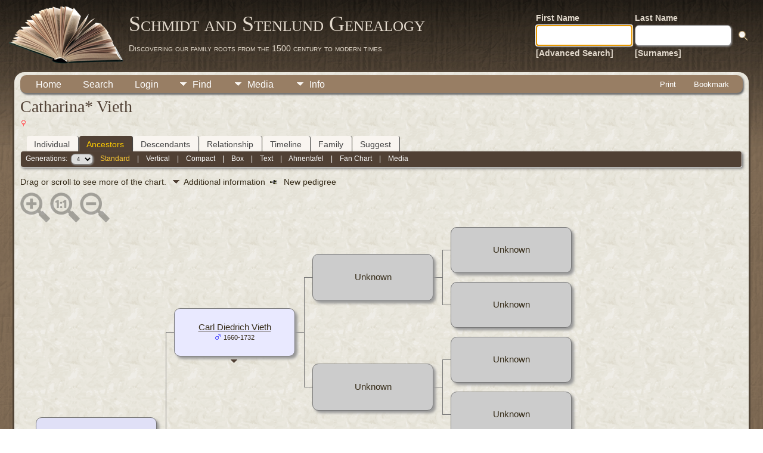

--- FILE ---
content_type: text/html;charset=UTF-8
request_url: https://www.schmidt-family.biz/tng/pedigree.php?personID=I8357&tree=t1
body_size: 6701
content:
<!DOCTYPE html PUBLIC "-//W3C//DTD XHTML 1.0 Transitional//EN">

<html lang="en" xmlns="http://www.w3.org/1999/xhtml">
<head>
<title>Pedigree Chart for Catharina* Vieth</title>
<link rel="canonical" href="http://www.schmidt-family.biz/tng/getperson.php?personID=I8357&tree=t1" />
<meta name="Keywords" content="" />
<meta name="Description" content="Pedigree Chart for Catharina* Vieth" />
<meta http-equiv="Content-type" content="text/html; charset=UTF-8" />
<meta name="robots" content="noindex,nofollow" />
<meta name="viewport" content="width=device-width, initial-scale=1" />
<link href="css/genstyle.css?v=15.0.3" rel="stylesheet" type="text/css" />
<style type="text/css">
/*<![CDATA[*/
.pedborder {background-color:#777;}
.pedshadow {background-color:#999999;}
.popup { position:absolute; visibility:hidden; background-color:#dddddd; z-index:8 }
.pboxname { font-size:11pt; text-align:center; }
#leftarrow { position:absolute; visibility:hidden; top:353px; left:10px;z-index:5; }
#popleft { font-size:10pt; }
#popabbrleft { font-size:10pt; }
#img1 {max-width:71px; max-height:71px;}
#img2 {max-width:69px; max-height:69px;}
#img4 {max-width:67px; max-height:67px;}
#img8 {max-width:65px; max-height:65px;}
#img9 {max-width:65px; max-height:65px;}
#img5 {max-width:67px; max-height:67px;}
#img10 {max-width:65px; max-height:65px;}
#img11 {max-width:65px; max-height:65px;}
#img3 {max-width:69px; max-height:69px;}
#img6 {max-width:67px; max-height:67px;}
#img12 {max-width:65px; max-height:65px;}
#img13 {max-width:65px; max-height:65px;}
#img7 {max-width:67px; max-height:67px;}
#img14 {max-width:65px; max-height:65px;}
#img15 {max-width:65px; max-height:65px;}
/*]]>*/
</style>
<link href="templates/template12/css/tngtabs2.css" rel="stylesheet" type="text/css" />
<link href="templates/template12/css/templatestyle.css?v=15.0.3" rel="stylesheet" type="text/css" />
<script src="https://code.jquery.com/jquery-3.4.1.min.js" type="text/javascript" integrity="sha384-vk5WoKIaW/vJyUAd9n/wmopsmNhiy+L2Z+SBxGYnUkunIxVxAv/UtMOhba/xskxh" crossorigin="anonymous"></script>
<script src="https://code.jquery.com/ui/1.12.1/jquery-ui.min.js" type="text/javascript" integrity="sha256-VazP97ZCwtekAsvgPBSUwPFKdrwD3unUfSGVYrahUqU=" crossorigin="anonymous"></script>
<script type="text/javascript" src="js/net.js"></script>
<script type="text/javascript">
//<![CDATA[
var lastpopup = '';
var tree = 't1';
var tnglitbox;
var getperson_url = 'getperson.php?';
var pedigree_url = 'pedigree.php?';
var pedigreetext_url = 'pedigreetext.php?';
var extrastree_url = 'extrastree.php?';
var ahnentafel_url = 'ahnentafel.php?';
var familygroup_url = 'familygroup.php?';
var slotceiling = 16;
var slotceiling_minus1 = 8;
var display = 'standard';
var pedcellpad = 5;
var pedboxalign = 'center';
var usepopups = 1;
var popupchartlinks = 1;
var popupkids = 1;
var popupspouses = 1;
var popuptimer = 500;
var pedborderwidth = 1;
var pedbordercolor = '#777';
var pedbullet = '&bull;';
var emptycolor = '#CCCCCC';
var hideempty = 0;
var leftarrowimg = '<img border="0" src="img/ArrowLeft.gif" width="10" height="16" title="New pedigree" alt="New pedigree" />';
var namepad = '';
var allow_add = '';
var allow_edit = '';
var cmstngpath = '';
var editperson_url = 'ajx_editperson.php?';
var chartlink = '<img src="img/Chart.gif" border="0" width="11" height="10" title="New pedigree" alt="New pedigree" />';
var personID = 'I8357';
var parentset = 0;
var generations = 4;
var tngprint = 0;
var unknown = 'Unknown';
var txt_parents = 'Parents';
var txt_children = 'Children';
var txt_family = 'Family';
var txt_addfam = 'Add New Family';
var txt_editfam = 'Edit Family';
var txt_groupsheet = 'Group Sheet';
var txt_editperson = 'Edit Person';
var txt_newped = 'New pedigree';
var families = new Array(), people = new Array(); endslots = new Array(), slots = new Array();
var endslotctr;
var firstperson = '', topparams = '', botparams = '', toplinks = '', botlinks = '';
var pedjsonfile = 'ajx_pedjson.php?';
var shownumbers = 0;
var daboville = 0;
//]]>
</script>
<script src="js/tngpedigree.js" type="text/javascript"></script>
<link href="templates/template12/css/mytngstyle.css?v=15.0.3" rel="stylesheet" type="text/css" />
<script type="text/javascript" src="js/tngmenuhover2.js"></script>
<script type="text/javascript">
// <![CDATA[
var tnglitbox;
var share = 0;
var closeimg = "img/tng_close.gif";
var smallimage_url = 'ajx_smallimage.php?';
var cmstngpath='';
var loadingmsg = 'Loading...';
var expand_msg = "Expand";
var collapse_msg = "Collapse";
//]]>
</script>
<link rel="alternate" type="application/rss+xml" title="RSS" href="tngrss.php" />
<!-- The Next Generation of Genealogy Sitebuilding, v.15.0.3 (31 July 2025), Written by Darrin Lythgoe, 2001-2026 -->
</head>
<body id="bodytop" class="pedigree publicbody">
	<a name="top"></a>
	<div id="cb-main">
		<header class="cb-header clearfix">		
			<div class="cb-shapes">	
				<h1 class="cb-headline" data-left="25.52%">
					<a href="index.php">Schmidt and Stenlund Genealogy</a>
				</h1>
				<h2 class="cb-slogan" data-left="25.52%">Discovering our family roots from the 1500 century to modern times</h2>

				<div class="cb-mainimage"><img src="templates/template12/img/book.png" alt="" /></div>
			</div>
			<div class="cb-header-search-box">
				<table>
					<tr>
						<td class="cb-searchtext">
							<table>
								<tr>
									<td class="col1and2">
										<a><span class="cb-searchtext">First Name</span></a>
									</td>
									<td class="col1and2" colspan="2">
										<a><span class="cb-searchtext">Last Name</span></a>
									</td>
								</tr>
								<tr>
									<form class="cb-search" id="topsearchform" name="topsearchform" method="get" 
										action="search.php">
										<td class="col1and2">
											<input type="hidden" value="AND" name="mybool" />
											<input size="17" name="myfirstname" type="text" id="myfirstname" />
										</td><td class="col1and2">
											<input size="17" name="mylastname" type="text" id="mylastname" />
										</td><td >
											<input class="cb-search-button" type="submit" value="&nbsp;&nbsp;">
										</td>
									</form>
								</tr>
								<script>
									document.topsearchform.myfirstname.focus();
								</script>
								<tr>
									<td id="cb-header-links">
										<a href="searchform.php">[Advanced Search]</a>
									</td><td colspan="2" id="cb-header-links">
										<a href="surnames.php">[Surnames]</a>
										<br />
									</td>
								</tr>
							</table>
						</td>
					</tr>
				</table>
				
			</div>
		</header>   
		<div class="cb-sheet clearfix">
<div class="cb-tng-area"><div class="menucontainer">
<div class="innercontainer">
<div style="display:inline-flex"><div class="icons">
<a href="index.php"    title="Home" class="tngsmallicon" id="home-smicon">Home</a>
<a href="searchform.php" onclick="return openSearch();"   title="Search" class="tngsmallicon" id="search-smicon">Search</a>
<a href="#" onclick="return openLogin('ajx_login.php?p=');"   title="Login" class="tngsmallicon" id="log-smicon">Login</a>

</div>
<ul class="tngdd" id="tngdd">
<li><a href="#" class="menulink">Find</a>
<ul>
<li><a href="surnames.php"><div class="menu-label" style="padding-left:3px;">Surnames</div></a></li>
<li><a href="firstnames.php"><div class="menu-label" style="padding-left:3px;">First Names</div></a></li>
<li><a href="searchform.php"><div class="menu-label" style="padding-left:3px;">Search People</div></a></li>
<li><a href="famsearchform.php"><div class="menu-label" style="padding-left:3px;">Search Families</div></a></li>
<li><a href="searchsite.php"><div class="menu-label" style="padding-left:3px;">Search Site</div></a></li>
<li><a href="whatsnew.php"><div class="menu-label" style="padding-left:3px;">What's New</div></a></li>
<li><a href="mostwanted.php"><div class="menu-label" style="padding-left:3px;">Most Wanted</div></a></li>
<li><a href="reports.php"><div class="menu-label" style="padding-left:3px;">Reports</div></a></li>
<li><a href="anniversaries.php"><div class="menu-label" style="padding-left:3px;">Dates</div></a></li>
<li><a href="calendar.php?m=01"><div class="menu-label" style="padding-left:3px;">Calendar</div></a></li>
<li><a href="cemeteries.php"><div class="menu-label" style="padding-left:3px;">Cemeteries</div></a></li>
</ul>
</li>
<li><a href="#" class="menulink">Media</a>
<ul>
<li><a href="browsemedia.php?mediatypeID=photos"><div class="menu-label" style="padding-left:3px;">Photos</div></a></li>
<li><a href="browsemedia.php?mediatypeID=documents"><div class="menu-label" style="padding-left:3px;">Documents</div></a></li>
<li><a href="browsemedia.php?mediatypeID=headstones"><div class="menu-label" style="padding-left:3px;">Headstones</div></a></li>
<li><a href="browsemedia.php?mediatypeID=histories"><div class="menu-label" style="padding-left:3px;">Histories</div></a></li>
<li><a href="browsemedia.php?mediatypeID=recordings"><div class="menu-label" style="padding-left:3px;">Recordings</div></a></li>
<li><a href="browsemedia.php?mediatypeID=videos"><div class="menu-label" style="padding-left:3px;">Videos</div></a></li>
<li><a href="browsemedia.php"><div class="menu-label" style="padding-left:3px;">All Media</div></a></li>
</ul>
</li>
<li><a href="#" class="menulink">Info</a>
<ul>
<li><a href="statistics.php"><div class="menu-label" style="padding-left:3px;">Statistics</div></a></li>
<li><a href="places.php"><div class="menu-label" style="padding-left:3px;">Places</div></a></li>
<li><a href="browsetrees.php"><div class="menu-label" style="padding-left:3px;">Trees</div></a></li>
<li><a href="browsebranches.php"><div class="menu-label" style="padding-left:3px;">Branches</div></a></li>
<li><a href="browsenotes.php"><div class="menu-label" style="padding-left:3px;">Notes</div></a></li>
<li><a href="browsesources.php"><div class="menu-label" style="padding-left:3px;">Sources</div></a></li>
<li><a href="browserepos.php"><div class="menu-label" style="padding-left:3px;">Repositories</div></a></li>
<li><a href="browse_dna_tests.php"><div class="menu-label" style="padding-left:3px;">DNA Tests</div></a></li>
<li><a href="bookmarks.php"><div class="menu-label" style="padding-left:3px;">Bookmarks</div></a></li>
<li><a href="suggest.php?page=Pedigree+Chart+for+Catharina%2A+Vieth"><div class="menu-label" style="padding-left:3px;">Contact Us</div></a></li>
</ul>
</li>
</ul>
</div><div class="icons-rt in-bar">
<a href="#" onclick="newwindow=window.open('/tng/pedigree.php?personID=I8357&amp;tree=t1&amp;tngprint=1','tngprint','width=850,height=600,status=no,resizable=yes,scrollbars=yes'); newwindow.focus(); return false;"  rel="nofollow" title="Print" class="tngsmallicon" id="print-smicon">Print</a>
<a href="#" onclick="tnglitbox = new LITBox('ajx_addbookmark.php?p=',{width:350,height:120}); return false;"   title="Bookmark" class="tngsmallicon" id="bmk-smicon">Bookmark</a>

</div>
</div>
</div>
<div id="searchdrop" class="slidedown" style="display:none;"><a href="#" onclick="jQuery('#searchdrop').slideUp(200);return false;" style="float:right"><img src="img/tng_close.gif" alt=""/></a><span class="subhead"><strong>Search</strong> &#8226; <a href="searchform.php">Advanced Search</a> &#8226; <a href="famsearchform.php">Search Families</a> &#8226; <a href="searchsite.php">Search Site</a></span><br/><br/><form action="search.php" method="get">

<label for="searchfirst">First Name: </label><input type="text" name="myfirstname" id="searchfirst"/> &nbsp;
<label for="searchlast">Last Name: </label><input type="text" name="mylastname" id="searchlast"/> &nbsp;
<label for="searchid">ID: </label><input type="text" class="veryshortfield" name="mypersonid" id="searchid"/> &nbsp;
<input type="hidden" name="idqualify" value="equals"/>
<input type="submit" class="btn" value="Search"/></form></div><script type="text/javascript">var tngdd=new tngdd.dd("tngdd");tngdd.init("tngdd","menuhover");</script>
<h1 class="header fn" id="nameheader" style="margin-bottom:5px">Catharina* Vieth</h1><div class="normal"><img src="img/tng_female.gif" width="11" height="11" alt="Female" style="vertical-align: -1px; border: 0px;"/></div><br clear="all" />
<form action="pedigree.php" name="form1" id="form1">
<div id="tngmenu">
<ul id="tngnav">
<li><a id="a0" href="getperson.php?personID=I8357&amp;tree=t1" style="padding-left:12px"><span id="ind-smicon"></span>Individual</a></li>
<li><a id="a1" href="pedigree.php?personID=I8357&amp;tree=t1" class="here" style="padding-left:12px"><span id="ped-smicon"></span>Ancestors</a></li>
<li><a id="a2" href="descend.php?personID=I8357&amp;tree=t1" style="padding-left:12px"><span id="desc-smicon"></span>Descendants</a></li>
<li><a id="a3" href="relateform.php?primaryID=I8357&amp;tree=t1" style="padding-left:12px"><span id="rel-smicon"></span>Relationship</a></li>
<li><a id="a4" href="timeline.php?primaryID=I8357&amp;tree=t1" style="padding-left:12px"><span id="time-smicon"></span>Timeline</a></li>
<li><a id="a5" href="familychart.php?personID=I8357&amp;tree=t1" style="padding-left:12px"><span id="fam-smicon"></span>Family</a></li>
<li><a id="a6" href="suggest.php?enttype=I&amp;ID=I8357&amp;tree=t1" style="padding-left:12px"><span id="sugg-smicon"></span>Suggest</a></li>
</ul>
</div>
<div id="pub-innermenu" class="fieldnameback fieldname smaller rounded4">
Generations: &nbsp;<select name="generations" class="verysmall" onchange="window.location.href='pedigree.php?personID=' + firstperson + '&amp;tree=t1&amp;parentset=0&amp;display=standard&amp;generations=' + this.options[this.selectedIndex].value">
<option value="2">2</option>
<option value="3">3</option>
<option value="4" selected="selected">4</option>
<option value="5">5</option>
<option value="6">6</option>
<option value="7">7</option>
<option value="8">8</option>
</select>&nbsp;&nbsp;&nbsp;
<a href="pedigree.php?personID=I8357&amp;tree=t1&amp;parentset=0&amp;display=standard&amp;generations=4" class="lightlink3" id="stdpedlnk">Standard</a> &nbsp;&nbsp; | &nbsp;&nbsp; 
<a href="verticalchart.php?personID=I8357&amp;tree=t1&amp;parentset=0&amp;display=vertical&amp;generations=4" class="lightlink" id="pedchartlnk">Vertical</a> &nbsp;&nbsp; | &nbsp;&nbsp; 
<a href="pedigree.php?personID=I8357&amp;tree=t1&amp;parentset=0&amp;display=compact&amp;generations=4" class="lightlink" id="compedlnk">Compact</a> &nbsp;&nbsp; | &nbsp;&nbsp; 
<a href="pedigree.php?personID=I8357&amp;tree=t1&amp;parentset=0&amp;display=box&amp;generations=4" class="lightlink" id="boxpedlnk">Box</a> &nbsp;&nbsp; | &nbsp;&nbsp; 
<a href="pedigreetext.php?personID=I8357&amp;tree=t1&amp;parentset=0&amp;generations=4" class="lightlink" id="textlnk">Text</a> &nbsp;&nbsp; | &nbsp;&nbsp; 
<a href="ahnentafel.php?personID=I8357&amp;tree=t1&amp;parentset=0&amp;generations=4" class="lightlink" id="ahnlnk">Ahnentafel</a> &nbsp;&nbsp; | &nbsp;&nbsp; 
<a href="fan.php?personID=I8357&amp;tree=t1&amp;parentset=0&amp;generations=4" class="lightlink">Fan Chart</a> &nbsp;&nbsp; | &nbsp;&nbsp; 
<a href="extrastree.php?personID=I8357&amp;tree=t1&amp;parentset=0&amp;showall=1&amp;generations=4" class="lightlink" id="extralnk">Media</a>
</div><br/>
</form>
<span class="normal">Drag or scroll to see more of the chart. <img src="templates/template12/img/ArrowDown.gif" width="25" height="8" alt="" />Additional information&nbsp;&nbsp;<img src="img/Chart.gif" border="0" width="11" height="10" title="New pedigree" alt="New pedigree" /> &nbsp; New pedigree</span><div id="mag-icons-div" class="mag-icons" alt=""><img src="img/zoomin.png" id="zoom-in" onclick="panzoom.zoomIn;" alt="Zoom In"/><img src="img/zoomreset.png" id="zoom-reset" alt="Reset"/><img src="img/zoomout.png" id="zoom-out" alt="Zoom Out"/></div>
<div id="loading" style="position:absolute; margin-top:10px"><img src="img/spinner.gif" alt="" />Loading...</div>
<div style="position:relative;margin-top:8px;margin-bottom:16px;height:744px;" id="outer">
	<div class="panzoom" id="vcontainer" style="overflow:visible">
		<div id="inner" style="position:relative;width:928px;height:744px;">

<!-- box for slot 1 -->
<div id="leftarrow">
</div>
<div class="popup" id="popupleft" style="top:353px; left:11px;" onmouseover="cancelTimer('left')" onmouseout="setTimer('left')">
</div>
<div onmouseenter="cancelTimer(1);if(jQuery('#downarrow1').css('visibility')!='hidden') setPopup(1, 320,81);" onmouseleave="setTimer(1)"><div id="box1" class="pedbox rounded10" style="background-color:#e0e0f7; box-shadow:4px 4px 4px #999999;top:319px; left:26px; height:81px; width:201px; border:1px solid #777;" onmouseover="if(jQuery('#ic1').length) jQuery('#ic1').show();" onmouseout="if(jQuery('#ic1').length) jQuery('#ic1').hide();"></div>

<!-- popup for slot 1 -->

<div class="downarrow" id="downarrow1" style="width:201px; text-align:center; top:407px;left:26px;">
<img src="templates/template12/img/ArrowDown.gif" border="0" width="25" height="8"  alt="" /></div>
<div class="popup" id="popup1" style="left:28px;" onmouseover="cancelTimer(1)" onmouseout="setTimer(1)">
</div>
</div>
<!-- box outline and shadow for slot 1 -->
<div class="boxborder pedborder" id="border1_3" style="top:360px; left:228px; height:1px; width:16px;"></div>

<!-- box for slot 2 -->
<div onmouseenter="cancelTimer(2);if(jQuery('#downarrow2').css('visibility')!='hidden') setPopup(2, 137,79);" onmouseleave="setTimer(2)"><div id="box2" class="pedbox rounded10" style="background-color:#e9e9ff; box-shadow:4px 4px 4px #999999;top:136px; left:258px; height:79px; width:201px; border:1px solid #777;" onmouseover="if(jQuery('#ic2').length) jQuery('#ic2').show();" onmouseout="if(jQuery('#ic2').length) jQuery('#ic2').hide();"></div>

<!-- popup for slot 2 -->

<div class="downarrow" id="downarrow2" style="width:201px; text-align:center; top:222px;left:258px;">
<img src="templates/template12/img/ArrowDown.gif" border="0" width="25" height="8"  alt="" /></div>
<div class="popup" id="popup2" style="left:260px;" onmouseover="cancelTimer(2)" onmouseout="setTimer(2)">
</div>
</div>
<!-- box outline and shadow for slot 2 -->
<div class="boxborder pedborder" id="border2_2" style="top:176px; left:244px; height:1px; width:17px;"></div>
<div class="boxborder pedborder" id="border2_3" style="top:176px; left:460px; height:1px; width:16px;"></div>
<div class="boxborder pedborder" id="border2_4" style="top:176px; left:244px; height:185px; width:1px;"></div>

<!-- box for slot 4 -->
<div onmouseenter="cancelTimer(4);if(jQuery('#downarrow4').css('visibility')!='hidden') setPopup(4, 46,77);" onmouseleave="setTimer(4)"><div id="box4" class="pedbox rounded10" style="background-color:#f2f2ff; box-shadow:4px 4px 4px #999999;top:45px; left:490px; height:77px; width:201px; border:1px solid #777;" onmouseover="if(jQuery('#ic4').length) jQuery('#ic4').show();" onmouseout="if(jQuery('#ic4').length) jQuery('#ic4').hide();"></div>

<!-- popup for slot 4 -->

<div class="downarrow" id="downarrow4" style="width:201px; text-align:center; top:129px;left:490px;">
<img src="templates/template12/img/ArrowDown.gif" border="0" width="25" height="8"  alt="" /></div>
<div class="popup" id="popup4" style="left:492px;" onmouseover="cancelTimer(4)" onmouseout="setTimer(4)">
</div>
</div>
<!-- box outline and shadow for slot 4 -->
<div class="boxborder pedborder" id="border4_2" style="top:84px; left:476px; height:1px; width:17px;"></div>
<div class="boxborder pedborder" id="border4_3" style="top:84px; left:692px; height:1px; width:16px;"></div>
<div class="boxborder pedborder" id="border4_4" style="top:84px; left:476px; height:93px; width:1px;"></div>

<!-- box for slot 8 -->
<div onmouseenter="cancelTimer(8);if(jQuery('#downarrow8').css('visibility')!='hidden') setPopup(8, 1,75);" onmouseleave="setTimer(8)"><div id="box8" class="pedbox rounded10" style="background-color:#fbfbff; box-shadow:4px 4px 4px #999999;top:0px; left:722px; height:75px; width:201px; border:1px solid #777;" onmouseover="if(jQuery('#ic8').length) jQuery('#ic8').show();" onmouseout="if(jQuery('#ic8').length) jQuery('#ic8').hide();"></div>

<!-- popup for slot 8 -->

<div class="downarrow" id="downarrow8" style="width:201px; text-align:center; top:82px;left:722px;">
<img src="templates/template12/img/ArrowDown.gif" border="0" width="25" height="8"  alt="" /></div>
<div class="popup" id="popup8" style="left:724px;" onmouseover="cancelTimer(8)" onmouseout="setTimer(8)">
</div>
</div>
<!-- box outline and shadow for slot 8 -->
<div class="boxborder pedborder" id="border8_2" style="top:38px; left:708px; height:1px; width:17px;"></div>
<div class="boxborder pedborder" id="border8_4" style="top:38px; left:708px; height:47px; width:1px;"></div>
<div class="offpagearrow" id="offpage8" style="top:31px; left:932px;"><a href="javascript:getNewFamilies(topparams,1,'M');"><img border="0" src="img/ArrowRight.gif" width="10" height="16" title="New pedigree" alt="New pedigree" /></a></div>

<!-- box for slot 9 -->
<div onmouseenter="cancelTimer(9);if(jQuery('#downarrow9').css('visibility')!='hidden') setPopup(9, 93,75);" onmouseleave="setTimer(9)"><div id="box9" class="pedbox rounded10" style="background-color:#fbfbff; box-shadow:4px 4px 4px #999999;top:92px; left:722px; height:75px; width:201px; border:1px solid #777;" onmouseover="if(jQuery('#ic9').length) jQuery('#ic9').show();" onmouseout="if(jQuery('#ic9').length) jQuery('#ic9').hide();"></div>

<!-- popup for slot 9 -->

<div class="downarrow" id="downarrow9" style="width:201px; text-align:center; top:174px;left:722px;">
<img src="templates/template12/img/ArrowDown.gif" border="0" width="25" height="8"  alt="" /></div>
<div class="popup" id="popup9" style="left:724px;" onmouseover="cancelTimer(9)" onmouseout="setTimer(9)">
</div>
</div>
<!-- box outline and shadow for slot 9 -->
<div class="boxborder pedborder" id="border9_2" style="top:130px; left:708px; height:1px; width:17px;"></div>
<div class="boxborder pedborder" id="border9_5" style="top:85px; left:708px; height:46px; width:1px;"></div>
<div class="offpagearrow" id="offpage9" style="top:123px; left:932px;"><a href="javascript:getNewFamilies(topparams,1,'M');"><img border="0" src="img/ArrowRight.gif" width="10" height="16" title="New pedigree" alt="New pedigree" /></a></div>

<!-- box for slot 5 -->
<div onmouseenter="cancelTimer(5);if(jQuery('#downarrow5').css('visibility')!='hidden') setPopup(5, 230,77);" onmouseleave="setTimer(5)"><div id="box5" class="pedbox rounded10" style="background-color:#f2f2ff; box-shadow:4px 4px 4px #999999;top:229px; left:490px; height:77px; width:201px; border:1px solid #777;" onmouseover="if(jQuery('#ic5').length) jQuery('#ic5').show();" onmouseout="if(jQuery('#ic5').length) jQuery('#ic5').hide();"></div>

<!-- popup for slot 5 -->

<div class="downarrow" id="downarrow5" style="width:201px; text-align:center; top:313px;left:490px;">
<img src="templates/template12/img/ArrowDown.gif" border="0" width="25" height="8"  alt="" /></div>
<div class="popup" id="popup5" style="left:492px;" onmouseover="cancelTimer(5)" onmouseout="setTimer(5)">
</div>
</div>
<!-- box outline and shadow for slot 5 -->
<div class="boxborder pedborder" id="border5_2" style="top:268px; left:476px; height:1px; width:17px;"></div>
<div class="boxborder pedborder" id="border5_3" style="top:268px; left:692px; height:1px; width:16px;"></div>
<div class="boxborder pedborder" id="border5_5" style="top:177px; left:476px; height:92px; width:1px;"></div>

<!-- box for slot 10 -->
<div onmouseenter="cancelTimer(10);if(jQuery('#downarrow10').css('visibility')!='hidden') setPopup(10, 185,75);" onmouseleave="setTimer(10)"><div id="box10" class="pedbox rounded10" style="background-color:#fbfbff; box-shadow:4px 4px 4px #999999;top:184px; left:722px; height:75px; width:201px; border:1px solid #777;" onmouseover="if(jQuery('#ic10').length) jQuery('#ic10').show();" onmouseout="if(jQuery('#ic10').length) jQuery('#ic10').hide();"></div>

<!-- popup for slot 10 -->

<div class="downarrow" id="downarrow10" style="width:201px; text-align:center; top:266px;left:722px;">
<img src="templates/template12/img/ArrowDown.gif" border="0" width="25" height="8"  alt="" /></div>
<div class="popup" id="popup10" style="left:724px;" onmouseover="cancelTimer(10)" onmouseout="setTimer(10)">
</div>
</div>
<!-- box outline and shadow for slot 10 -->
<div class="boxborder pedborder" id="border10_2" style="top:222px; left:708px; height:1px; width:17px;"></div>
<div class="boxborder pedborder" id="border10_4" style="top:222px; left:708px; height:47px; width:1px;"></div>
<div class="offpagearrow" id="offpage10" style="top:215px; left:932px;"><a href="javascript:getNewFamilies(topparams,1,'M');"><img border="0" src="img/ArrowRight.gif" width="10" height="16" title="New pedigree" alt="New pedigree" /></a></div>

<!-- box for slot 11 -->
<div onmouseenter="cancelTimer(11);if(jQuery('#downarrow11').css('visibility')!='hidden') setPopup(11, 277,75);" onmouseleave="setTimer(11)"><div id="box11" class="pedbox rounded10" style="background-color:#fbfbff; box-shadow:4px 4px 4px #999999;top:276px; left:722px; height:75px; width:201px; border:1px solid #777;" onmouseover="if(jQuery('#ic11').length) jQuery('#ic11').show();" onmouseout="if(jQuery('#ic11').length) jQuery('#ic11').hide();"></div>

<!-- popup for slot 11 -->

<div class="downarrow" id="downarrow11" style="width:201px; text-align:center; top:358px;left:722px;">
<img src="templates/template12/img/ArrowDown.gif" border="0" width="25" height="8"  alt="" /></div>
<div class="popup" id="popup11" style="left:724px;" onmouseover="cancelTimer(11)" onmouseout="setTimer(11)">
</div>
</div>
<!-- box outline and shadow for slot 11 -->
<div class="boxborder pedborder" id="border11_2" style="top:314px; left:708px; height:1px; width:17px;"></div>
<div class="boxborder pedborder" id="border11_5" style="top:269px; left:708px; height:46px; width:1px;"></div>
<div class="offpagearrow" id="offpage11" style="top:307px; left:932px;"><a href="javascript:getNewFamilies(topparams,1,'M');"><img border="0" src="img/ArrowRight.gif" width="10" height="16" title="New pedigree" alt="New pedigree" /></a></div>

<!-- box for slot 3 -->
<div onmouseenter="cancelTimer(3);if(jQuery('#downarrow3').css('visibility')!='hidden') setPopup(3, 505,79);" onmouseleave="setTimer(3)"><div id="box3" class="pedbox rounded10" style="background-color:#e9e9ff; box-shadow:4px 4px 4px #999999;top:504px; left:258px; height:79px; width:201px; border:1px solid #777;" onmouseover="if(jQuery('#ic3').length) jQuery('#ic3').show();" onmouseout="if(jQuery('#ic3').length) jQuery('#ic3').hide();"></div>

<!-- popup for slot 3 -->

<div class="downarrow" id="downarrow3" style="width:201px; text-align:center; top:590px;left:258px;">
<img src="templates/template12/img/ArrowDown.gif" border="0" width="25" height="8"  alt="" /></div>
<div class="popup" id="popup3" style="left:260px;" onmouseover="cancelTimer(3)" onmouseout="setTimer(3)">
</div>
</div>
<!-- box outline and shadow for slot 3 -->
<div class="boxborder pedborder" id="border3_2" style="top:544px; left:244px; height:1px; width:17px;"></div>
<div class="boxborder pedborder" id="border3_3" style="top:544px; left:460px; height:1px; width:16px;"></div>
<div class="boxborder pedborder" id="border3_5" style="top:361px; left:244px; height:184px; width:1px;"></div>

<!-- box for slot 6 -->
<div onmouseenter="cancelTimer(6);if(jQuery('#downarrow6').css('visibility')!='hidden') setPopup(6, 414,77);" onmouseleave="setTimer(6)"><div id="box6" class="pedbox rounded10" style="background-color:#f2f2ff; box-shadow:4px 4px 4px #999999;top:413px; left:490px; height:77px; width:201px; border:1px solid #777;" onmouseover="if(jQuery('#ic6').length) jQuery('#ic6').show();" onmouseout="if(jQuery('#ic6').length) jQuery('#ic6').hide();"></div>

<!-- popup for slot 6 -->

<div class="downarrow" id="downarrow6" style="width:201px; text-align:center; top:497px;left:490px;">
<img src="templates/template12/img/ArrowDown.gif" border="0" width="25" height="8"  alt="" /></div>
<div class="popup" id="popup6" style="left:492px;" onmouseover="cancelTimer(6)" onmouseout="setTimer(6)">
</div>
</div>
<!-- box outline and shadow for slot 6 -->
<div class="boxborder pedborder" id="border6_2" style="top:452px; left:476px; height:1px; width:17px;"></div>
<div class="boxborder pedborder" id="border6_3" style="top:452px; left:692px; height:1px; width:16px;"></div>
<div class="boxborder pedborder" id="border6_4" style="top:452px; left:476px; height:93px; width:1px;"></div>

<!-- box for slot 12 -->
<div onmouseenter="cancelTimer(12);if(jQuery('#downarrow12').css('visibility')!='hidden') setPopup(12, 369,75);" onmouseleave="setTimer(12)"><div id="box12" class="pedbox rounded10" style="background-color:#fbfbff; box-shadow:4px 4px 4px #999999;top:368px; left:722px; height:75px; width:201px; border:1px solid #777;" onmouseover="if(jQuery('#ic12').length) jQuery('#ic12').show();" onmouseout="if(jQuery('#ic12').length) jQuery('#ic12').hide();"></div>

<!-- popup for slot 12 -->

<div class="downarrow" id="downarrow12" style="width:201px; text-align:center; top:450px;left:722px;">
<img src="templates/template12/img/ArrowDown.gif" border="0" width="25" height="8"  alt="" /></div>
<div class="popup" id="popup12" style="left:724px;" onmouseover="cancelTimer(12)" onmouseout="setTimer(12)">
</div>
</div>
<!-- box outline and shadow for slot 12 -->
<div class="boxborder pedborder" id="border12_2" style="top:406px; left:708px; height:1px; width:17px;"></div>
<div class="boxborder pedborder" id="border12_4" style="top:406px; left:708px; height:47px; width:1px;"></div>
<div class="offpagearrow" id="offpage12" style="top:399px; left:932px;"><a href="javascript:getNewFamilies(botparams,1,'F');"><img border="0" src="img/ArrowRight.gif" width="10" height="16" title="New pedigree" alt="New pedigree" /></a></div>

<!-- box for slot 13 -->
<div onmouseenter="cancelTimer(13);if(jQuery('#downarrow13').css('visibility')!='hidden') setPopup(13, 461,75);" onmouseleave="setTimer(13)"><div id="box13" class="pedbox rounded10" style="background-color:#fbfbff; box-shadow:4px 4px 4px #999999;top:460px; left:722px; height:75px; width:201px; border:1px solid #777;" onmouseover="if(jQuery('#ic13').length) jQuery('#ic13').show();" onmouseout="if(jQuery('#ic13').length) jQuery('#ic13').hide();"></div>

<!-- popup for slot 13 -->

<div class="downarrow" id="downarrow13" style="width:201px; text-align:center; top:542px;left:722px;">
<img src="templates/template12/img/ArrowDown.gif" border="0" width="25" height="8"  alt="" /></div>
<div class="popup" id="popup13" style="left:724px;" onmouseover="cancelTimer(13)" onmouseout="setTimer(13)">
</div>
</div>
<!-- box outline and shadow for slot 13 -->
<div class="boxborder pedborder" id="border13_2" style="top:498px; left:708px; height:1px; width:17px;"></div>
<div class="boxborder pedborder" id="border13_5" style="top:453px; left:708px; height:46px; width:1px;"></div>
<div class="offpagearrow" id="offpage13" style="top:491px; left:932px;"><a href="javascript:getNewFamilies(botparams,1,'F');"><img border="0" src="img/ArrowRight.gif" width="10" height="16" title="New pedigree" alt="New pedigree" /></a></div>

<!-- box for slot 7 -->
<div onmouseenter="cancelTimer(7);if(jQuery('#downarrow7').css('visibility')!='hidden') setPopup(7, 598,77);" onmouseleave="setTimer(7)"><div id="box7" class="pedbox rounded10" style="background-color:#f2f2ff; box-shadow:4px 4px 4px #999999;top:597px; left:490px; height:77px; width:201px; border:1px solid #777;" onmouseover="if(jQuery('#ic7').length) jQuery('#ic7').show();" onmouseout="if(jQuery('#ic7').length) jQuery('#ic7').hide();"></div>

<!-- popup for slot 7 -->

<div class="downarrow" id="downarrow7" style="width:201px; text-align:center; top:681px;left:490px;">
<img src="templates/template12/img/ArrowDown.gif" border="0" width="25" height="8"  alt="" /></div>
<div class="popup" id="popup7" style="left:492px;" onmouseover="cancelTimer(7)" onmouseout="setTimer(7)">
</div>
</div>
<!-- box outline and shadow for slot 7 -->
<div class="boxborder pedborder" id="border7_2" style="top:636px; left:476px; height:1px; width:17px;"></div>
<div class="boxborder pedborder" id="border7_3" style="top:636px; left:692px; height:1px; width:16px;"></div>
<div class="boxborder pedborder" id="border7_5" style="top:545px; left:476px; height:92px; width:1px;"></div>

<!-- box for slot 14 -->
<div onmouseenter="cancelTimer(14);if(jQuery('#downarrow14').css('visibility')!='hidden') setPopup(14, 553,75);" onmouseleave="setTimer(14)"><div id="box14" class="pedbox rounded10" style="background-color:#fbfbff; box-shadow:4px 4px 4px #999999;top:552px; left:722px; height:75px; width:201px; border:1px solid #777;" onmouseover="if(jQuery('#ic14').length) jQuery('#ic14').show();" onmouseout="if(jQuery('#ic14').length) jQuery('#ic14').hide();"></div>

<!-- popup for slot 14 -->

<div class="downarrow" id="downarrow14" style="width:201px; text-align:center; top:634px;left:722px;">
<img src="templates/template12/img/ArrowDown.gif" border="0" width="25" height="8"  alt="" /></div>
<div class="popup" id="popup14" style="left:724px;" onmouseover="cancelTimer(14)" onmouseout="setTimer(14)">
</div>
</div>
<!-- box outline and shadow for slot 14 -->
<div class="boxborder pedborder" id="border14_2" style="top:590px; left:708px; height:1px; width:17px;"></div>
<div class="boxborder pedborder" id="border14_4" style="top:590px; left:708px; height:47px; width:1px;"></div>
<div class="offpagearrow" id="offpage14" style="top:583px; left:932px;"><a href="javascript:getNewFamilies(botparams,1,'F');"><img border="0" src="img/ArrowRight.gif" width="10" height="16" title="New pedigree" alt="New pedigree" /></a></div>

<!-- box for slot 15 -->
<div onmouseenter="cancelTimer(15);if(jQuery('#downarrow15').css('visibility')!='hidden') setPopup(15, 645,75);" onmouseleave="setTimer(15)"><div id="box15" class="pedbox rounded10" style="background-color:#fbfbff; box-shadow:4px 4px 4px #999999;top:644px; left:722px; height:75px; width:201px; border:1px solid #777;" onmouseover="if(jQuery('#ic15').length) jQuery('#ic15').show();" onmouseout="if(jQuery('#ic15').length) jQuery('#ic15').hide();"></div>

<!-- popup for slot 15 -->

<div class="downarrow" id="downarrow15" style="width:201px; text-align:center; top:726px;left:722px;">
<img src="templates/template12/img/ArrowDown.gif" border="0" width="25" height="8"  alt="" /></div>
<div class="popup" id="popup15" style="left:724px;" onmouseover="cancelTimer(15)" onmouseout="setTimer(15)">
</div>
</div>
<!-- box outline and shadow for slot 15 -->
<div class="boxborder pedborder" id="border15_2" style="top:682px; left:708px; height:1px; width:17px;"></div>
<div class="boxborder pedborder" id="border15_5" style="top:637px; left:708px; height:46px; width:1px;"></div>
<div class="offpagearrow" id="offpage15" style="top:675px; left:932px;"><a href="javascript:getNewFamilies(botparams,1,'F');"><img border="0" src="img/ArrowRight.gif" width="10" height="16" title="New pedigree" alt="New pedigree" /></a></div>
		</div>
	</div>
</div>
<script type="text/javascript">
//<![CDATA[
for( var c = 1; c < slotceiling; c++ ) {
	var slot = document.getElementById('box'+c);
	slot.oldcolor = slot.style.backgroundColor;
}
getNewChart(personID,generations,parentset);


jQuery(document).ready(function() {
});
//]]>
</script>
<script src="js/panzoom.min.js"></script>
<script src="js/tngzoom.js"></script>
</div>		<footer class="cb-footer clearfix">
			<div class="cb-content-layout layout-item-0">
				<div class="cb-content-layout-row">
					<div class="cb-layout-cell" style="width: 100%">
						<br/>
							<div class="hg-footertext">
							<p class="smaller center">This site powered by <a href="https://tngsitebuilding.com" class="footer" target="_blank" title="Learn more about TNG">The Next Generation of Genealogy Sitebuilding</a> v. 15.0.3,  written by Darrin Lythgoe  &copy; 2001-2026.</p>
<p class="smaller center">Maintained by <a href="suggest.php?" class="footer" title="Contact Us">Claes Schmidt</a>.</p>
							</div>
					</div>
				</div>
			</div>
		</footer>
	</div>  
</div>
<script type="text/javascript" src="js/litbox.js"></script>
</body>
</html>
